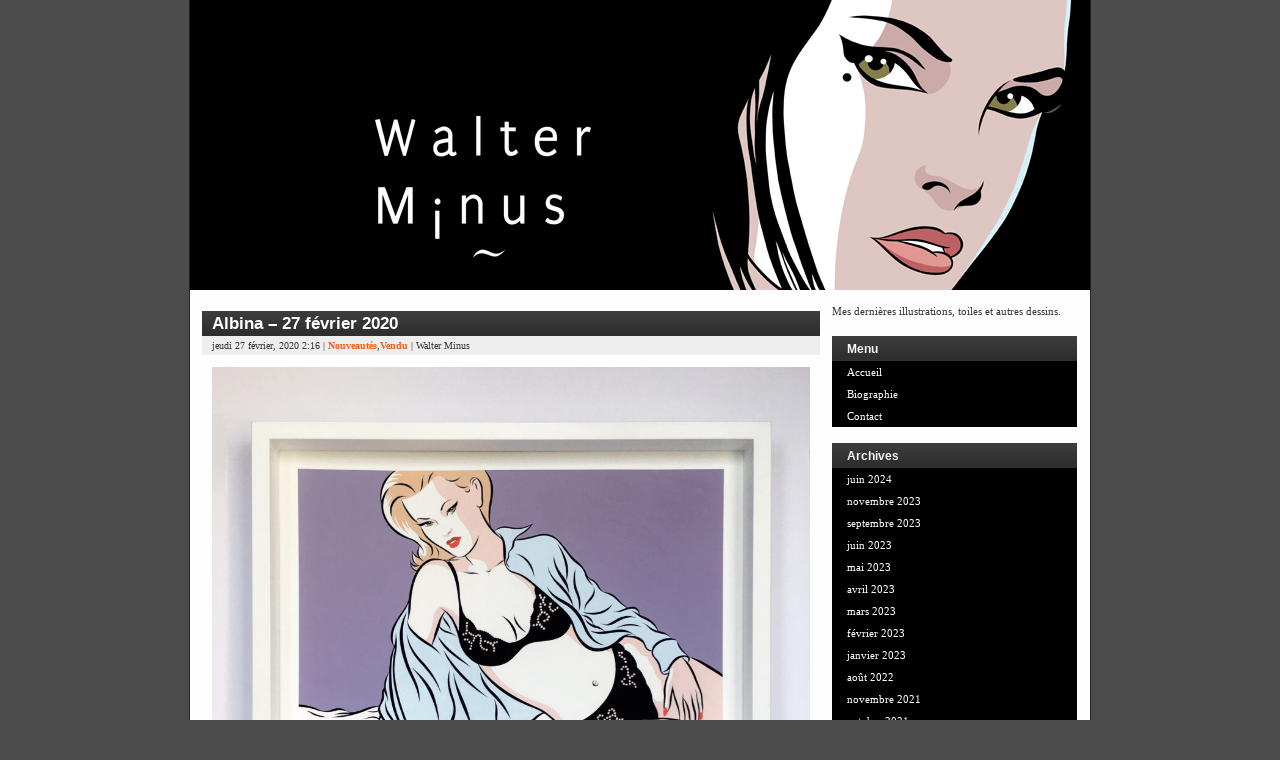

--- FILE ---
content_type: text/html; charset=UTF-8
request_url: https://www.walterminus.fr/2020/02/albina-27-fevrier-2020/
body_size: 6143
content:
<!DOCTYPE html PUBLIC "-//W3C//DTD XHTML 1.0 Transitional//EN" "http://www.w3.org/TR/xhtml1/DTD/xhtml1-transitional.dtd">
<html xmlns="http://www.w3.org/1999/xhtml">

<head profile="http://gmpg.org/xfn/11">
	<meta http-equiv="Content-Type" content="text/html; charset=UTF-8" />

	

	<meta name="generator" content="WordPress 5.8.12" /> <!-- leave this for stats -->

	<style type="text/css" media="screen">
		@import url( https://www.walterminus.fr/wp-content/themes/walterminus/style.css );
	</style>

	<link rel="alternate" type="application/rss+xml" title="RSS 2.0" href="https://www.walterminus.fr/feed/" />
	<link rel="alternate" type="text/xml" title="RSS .92" href="https://www.walterminus.fr/feed/rss/" />
	<link rel="alternate" type="application/atom+xml" title="Atom 0.3" href="https://www.walterminus.fr/feed/atom/" />
	<link rel="pingback" href="https://www.walterminus.fr/xmlrpc.php" />
	<link rel="icon" type="image/png" href="http://www.walterminus.fr/test.png" />
		<link rel='archives' title='juin 2024' href='https://www.walterminus.fr/2024/06/' />
	<link rel='archives' title='novembre 2023' href='https://www.walterminus.fr/2023/11/' />
	<link rel='archives' title='septembre 2023' href='https://www.walterminus.fr/2023/09/' />
	<link rel='archives' title='juin 2023' href='https://www.walterminus.fr/2023/06/' />
	<link rel='archives' title='mai 2023' href='https://www.walterminus.fr/2023/05/' />
	<link rel='archives' title='avril 2023' href='https://www.walterminus.fr/2023/04/' />
	<link rel='archives' title='mars 2023' href='https://www.walterminus.fr/2023/03/' />
	<link rel='archives' title='février 2023' href='https://www.walterminus.fr/2023/02/' />
	<link rel='archives' title='janvier 2023' href='https://www.walterminus.fr/2023/01/' />
	<link rel='archives' title='août 2022' href='https://www.walterminus.fr/2022/08/' />
	<link rel='archives' title='novembre 2021' href='https://www.walterminus.fr/2021/11/' />
	<link rel='archives' title='octobre 2021' href='https://www.walterminus.fr/2021/10/' />
	<link rel='archives' title='août 2021' href='https://www.walterminus.fr/2021/08/' />
	<link rel='archives' title='juillet 2021' href='https://www.walterminus.fr/2021/07/' />
	<link rel='archives' title='juin 2021' href='https://www.walterminus.fr/2021/06/' />
	<link rel='archives' title='avril 2021' href='https://www.walterminus.fr/2021/04/' />
	<link rel='archives' title='novembre 2020' href='https://www.walterminus.fr/2020/11/' />
	<link rel='archives' title='juillet 2020' href='https://www.walterminus.fr/2020/07/' />
	<link rel='archives' title='mai 2020' href='https://www.walterminus.fr/2020/05/' />
	<link rel='archives' title='avril 2020' href='https://www.walterminus.fr/2020/04/' />
	<link rel='archives' title='mars 2020' href='https://www.walterminus.fr/2020/03/' />
	<link rel='archives' title='février 2020' href='https://www.walterminus.fr/2020/02/' />
	<link rel='archives' title='janvier 2020' href='https://www.walterminus.fr/2020/01/' />
	<link rel='archives' title='décembre 2019' href='https://www.walterminus.fr/2019/12/' />
	<link rel='archives' title='novembre 2019' href='https://www.walterminus.fr/2019/11/' />
	<link rel='archives' title='octobre 2019' href='https://www.walterminus.fr/2019/10/' />
	<link rel='archives' title='août 2019' href='https://www.walterminus.fr/2019/08/' />
	<link rel='archives' title='juillet 2019' href='https://www.walterminus.fr/2019/07/' />
	<link rel='archives' title='juin 2019' href='https://www.walterminus.fr/2019/06/' />
	<link rel='archives' title='mai 2019' href='https://www.walterminus.fr/2019/05/' />
	<link rel='archives' title='avril 2019' href='https://www.walterminus.fr/2019/04/' />
	<link rel='archives' title='mars 2019' href='https://www.walterminus.fr/2019/03/' />
	<link rel='archives' title='février 2019' href='https://www.walterminus.fr/2019/02/' />
	<link rel='archives' title='octobre 2018' href='https://www.walterminus.fr/2018/10/' />
	<link rel='archives' title='avril 2017' href='https://www.walterminus.fr/2017/04/' />
	<link rel='archives' title='janvier 2017' href='https://www.walterminus.fr/2017/01/' />
	<link rel='archives' title='novembre 2016' href='https://www.walterminus.fr/2016/11/' />
	<link rel='archives' title='octobre 2016' href='https://www.walterminus.fr/2016/10/' />
	<link rel='archives' title='septembre 2016' href='https://www.walterminus.fr/2016/09/' />
	<link rel='archives' title='juin 2016' href='https://www.walterminus.fr/2016/06/' />
	<link rel='archives' title='avril 2016' href='https://www.walterminus.fr/2016/04/' />
	<link rel='archives' title='février 2016' href='https://www.walterminus.fr/2016/02/' />
	<link rel='archives' title='janvier 2016' href='https://www.walterminus.fr/2016/01/' />
	<link rel='archives' title='décembre 2015' href='https://www.walterminus.fr/2015/12/' />
	<link rel='archives' title='août 2015' href='https://www.walterminus.fr/2015/08/' />
	<link rel='archives' title='juin 2015' href='https://www.walterminus.fr/2015/06/' />
	<link rel='archives' title='mai 2015' href='https://www.walterminus.fr/2015/05/' />
	<link rel='archives' title='avril 2015' href='https://www.walterminus.fr/2015/04/' />
	<link rel='archives' title='février 2015' href='https://www.walterminus.fr/2015/02/' />
	<link rel='archives' title='décembre 2014' href='https://www.walterminus.fr/2014/12/' />
	<link rel='archives' title='septembre 2014' href='https://www.walterminus.fr/2014/09/' />
	<link rel='archives' title='juillet 2014' href='https://www.walterminus.fr/2014/07/' />
	<link rel='archives' title='juin 2014' href='https://www.walterminus.fr/2014/06/' />
	<link rel='archives' title='mai 2014' href='https://www.walterminus.fr/2014/05/' />
	<link rel='archives' title='avril 2014' href='https://www.walterminus.fr/2014/04/' />
	<link rel='archives' title='novembre 2013' href='https://www.walterminus.fr/2013/11/' />
	<link rel='archives' title='octobre 2013' href='https://www.walterminus.fr/2013/10/' />
	<link rel='archives' title='septembre 2013' href='https://www.walterminus.fr/2013/09/' />
	<link rel='archives' title='août 2013' href='https://www.walterminus.fr/2013/08/' />
	<link rel='archives' title='juin 2013' href='https://www.walterminus.fr/2013/06/' />
	<link rel='archives' title='mai 2013' href='https://www.walterminus.fr/2013/05/' />
	<link rel='archives' title='février 2013' href='https://www.walterminus.fr/2013/02/' />
	<link rel='archives' title='janvier 2013' href='https://www.walterminus.fr/2013/01/' />
	<link rel='archives' title='novembre 2012' href='https://www.walterminus.fr/2012/11/' />
	<link rel='archives' title='octobre 2012' href='https://www.walterminus.fr/2012/10/' />
	<link rel='archives' title='avril 2012' href='https://www.walterminus.fr/2012/04/' />
	<link rel='archives' title='mars 2012' href='https://www.walterminus.fr/2012/03/' />
	<link rel='archives' title='février 2012' href='https://www.walterminus.fr/2012/02/' />
	<link rel='archives' title='décembre 2011' href='https://www.walterminus.fr/2011/12/' />
	<link rel='archives' title='octobre 2011' href='https://www.walterminus.fr/2011/10/' />
	<link rel='archives' title='septembre 2011' href='https://www.walterminus.fr/2011/09/' />
	<link rel='archives' title='août 2011' href='https://www.walterminus.fr/2011/08/' />
	<link rel='archives' title='juillet 2011' href='https://www.walterminus.fr/2011/07/' />
	<link rel='archives' title='juin 2011' href='https://www.walterminus.fr/2011/06/' />
	<link rel='archives' title='mai 2011' href='https://www.walterminus.fr/2011/05/' />
	<link rel='archives' title='avril 2011' href='https://www.walterminus.fr/2011/04/' />
	<link rel='archives' title='mars 2011' href='https://www.walterminus.fr/2011/03/' />
	<link rel='archives' title='février 2011' href='https://www.walterminus.fr/2011/02/' />
	<link rel='archives' title='janvier 2011' href='https://www.walterminus.fr/2011/01/' />
	<link rel='archives' title='décembre 2010' href='https://www.walterminus.fr/2010/12/' />
	<link rel='archives' title='octobre 2010' href='https://www.walterminus.fr/2010/10/' />
	<link rel='archives' title='septembre 2010' href='https://www.walterminus.fr/2010/09/' />
	<link rel='archives' title='août 2010' href='https://www.walterminus.fr/2010/08/' />
	<link rel='archives' title='juillet 2010' href='https://www.walterminus.fr/2010/07/' />
	<link rel='archives' title='juin 2010' href='https://www.walterminus.fr/2010/06/' />
	<link rel='archives' title='mai 2010' href='https://www.walterminus.fr/2010/05/' />
	<link rel='archives' title='avril 2010' href='https://www.walterminus.fr/2010/04/' />
	<link rel='archives' title='mars 2010' href='https://www.walterminus.fr/2010/03/' />
	<link rel='archives' title='février 2010' href='https://www.walterminus.fr/2010/02/' />
	<link rel='archives' title='janvier 2010' href='https://www.walterminus.fr/2010/01/' />
	<link rel='archives' title='décembre 2009' href='https://www.walterminus.fr/2009/12/' />
	<link rel='archives' title='novembre 2009' href='https://www.walterminus.fr/2009/11/' />
	<link rel='archives' title='octobre 2009' href='https://www.walterminus.fr/2009/10/' />
	<link rel='archives' title='septembre 2009' href='https://www.walterminus.fr/2009/09/' />
	<link rel='archives' title='août 2009' href='https://www.walterminus.fr/2009/08/' />
	<link rel='archives' title='juillet 2009' href='https://www.walterminus.fr/2009/07/' />
	<link rel='archives' title='juin 2009' href='https://www.walterminus.fr/2009/06/' />
	<link rel='archives' title='mai 2009' href='https://www.walterminus.fr/2009/05/' />
	<link rel='archives' title='avril 2009' href='https://www.walterminus.fr/2009/04/' />
	<link rel='archives' title='mars 2009' href='https://www.walterminus.fr/2009/03/' />
	<link rel='archives' title='février 2009' href='https://www.walterminus.fr/2009/02/' />
	<link rel='archives' title='janvier 2009' href='https://www.walterminus.fr/2009/01/' />
	<link rel='archives' title='décembre 2008' href='https://www.walterminus.fr/2008/12/' />

	
		<!-- All in One SEO 4.1.4.5 -->
		<title>Albina – 27 février 2020 | Walter Minus</title>
		<meta name="description" content="– Albina –Dessin original sur papier(encre de chine, gouache et acrylique)45 x 45 cm– encadré 50 x 50 cm –— Vendu —minuswalter@gmail.com___– Albina –Original art on paper(ink, gouache and acrylic)45 x 45 cm,– framed 50 x 50 cm –--- Sold ---minuswalter@gmail.com" />
		<meta name="robots" content="max-image-preview:large" />
		<link rel="canonical" href="https://www.walterminus.fr/2020/02/albina-27-fevrier-2020/" />
		<meta property="og:locale" content="fr_FR" />
		<meta property="og:site_name" content="Walter Minus | Dessins, Illustrations, Toiles" />
		<meta property="og:type" content="article" />
		<meta property="og:title" content="Albina – 27 février 2020 | Walter Minus" />
		<meta property="og:description" content="– Albina –Dessin original sur papier(encre de chine, gouache et acrylique)45 x 45 cm– encadré 50 x 50 cm –— Vendu —minuswalter@gmail.com___– Albina –Original art on paper(ink, gouache and acrylic)45 x 45 cm,– framed 50 x 50 cm –--- Sold ---minuswalter@gmail.com" />
		<meta property="og:url" content="https://www.walterminus.fr/2020/02/albina-27-fevrier-2020/" />
		<meta property="article:published_time" content="2020-02-27T01:16:24+00:00" />
		<meta property="article:modified_time" content="2021-09-07T15:30:45+00:00" />
		<meta name="twitter:card" content="summary" />
		<meta name="twitter:domain" content="www.walterminus.fr" />
		<meta name="twitter:title" content="Albina – 27 février 2020 | Walter Minus" />
		<meta name="twitter:description" content="– Albina –Dessin original sur papier(encre de chine, gouache et acrylique)45 x 45 cm– encadré 50 x 50 cm –— Vendu —minuswalter@gmail.com___– Albina –Original art on paper(ink, gouache and acrylic)45 x 45 cm,– framed 50 x 50 cm –--- Sold ---minuswalter@gmail.com" />
		<script type="application/ld+json" class="aioseo-schema">
			{"@context":"https:\/\/schema.org","@graph":[{"@type":"WebSite","@id":"https:\/\/www.walterminus.fr\/#website","url":"https:\/\/www.walterminus.fr\/","name":"Walter Minus","description":"Dessins, Illustrations, Toiles","inLanguage":"fr-FR","publisher":{"@id":"https:\/\/www.walterminus.fr\/#organization"}},{"@type":"Organization","@id":"https:\/\/www.walterminus.fr\/#organization","name":"Walter Minus","url":"https:\/\/www.walterminus.fr\/"},{"@type":"BreadcrumbList","@id":"https:\/\/www.walterminus.fr\/2020\/02\/albina-27-fevrier-2020\/#breadcrumblist","itemListElement":[{"@type":"ListItem","@id":"https:\/\/www.walterminus.fr\/#listItem","position":1,"item":{"@type":"WebPage","@id":"https:\/\/www.walterminus.fr\/","name":"Accueil","description":"Le blog officiel de Walter Minus. Esquisses, dessins et clins d\\'oeil. Blog r\u00e9guli\u00e8rement mis \u00e0 jour avec toute l\\'actualit\u00e9 de Walter Minus.","url":"https:\/\/www.walterminus.fr\/"},"nextItem":"https:\/\/www.walterminus.fr\/2020\/02\/albina-27-fevrier-2020\/#listItem"},{"@type":"ListItem","@id":"https:\/\/www.walterminus.fr\/2020\/02\/albina-27-fevrier-2020\/#listItem","position":2,"item":{"@type":"WebPage","@id":"https:\/\/www.walterminus.fr\/2020\/02\/albina-27-fevrier-2020\/","name":"2020","url":"https:\/\/www.walterminus.fr\/2020\/02\/albina-27-fevrier-2020\/"},"nextItem":"https:\/\/www.walterminus.fr\/2020\/02\/#listItem","previousItem":"https:\/\/www.walterminus.fr\/#listItem"},{"@type":"ListItem","@id":"https:\/\/www.walterminus.fr\/2020\/02\/#listItem","position":3,"item":{"@type":"WebPage","@id":"https:\/\/www.walterminus.fr\/2020\/02\/","name":"February","url":"https:\/\/www.walterminus.fr\/2020\/02\/"},"nextItem":"https:\/\/www.walterminus.fr\/2020\/02\/albina-27-fevrier-2020\/#listItem","previousItem":"https:\/\/www.walterminus.fr\/2020\/02\/albina-27-fevrier-2020\/#listItem"},{"@type":"ListItem","@id":"https:\/\/www.walterminus.fr\/2020\/02\/albina-27-fevrier-2020\/#listItem","position":4,"item":{"@type":"WebPage","@id":"https:\/\/www.walterminus.fr\/2020\/02\/albina-27-fevrier-2020\/","name":"Albina - 27 f\u00e9vrier 2020","description":"\u2013 Albina \u2013Dessin original sur papier(encre de chine, gouache et acrylique)45 x 45 cm\u2013 encadr\u00e9 50 x 50 cm \u2013\u2014 Vendu \u2014minuswalter@gmail.com___\u2013 Albina \u2013Original art on paper(ink, gouache and acrylic)45 x 45 cm,\u2013 framed 50 x 50 cm \u2013--- Sold ---minuswalter@gmail.com","url":"https:\/\/www.walterminus.fr\/2020\/02\/albina-27-fevrier-2020\/"},"previousItem":"https:\/\/www.walterminus.fr\/2020\/02\/#listItem"}]},{"@type":"Person","@id":"https:\/\/www.walterminus.fr\/author\/admin\/#author","url":"https:\/\/www.walterminus.fr\/author\/admin\/","name":"Walter Minus","image":{"@type":"ImageObject","@id":"https:\/\/www.walterminus.fr\/2020\/02\/albina-27-fevrier-2020\/#authorImage","url":"https:\/\/secure.gravatar.com\/avatar\/7729a14bf6418029bf395b463bcb8d31?s=96&d=mm&r=g","width":96,"height":96,"caption":"Walter Minus"}},{"@type":"WebPage","@id":"https:\/\/www.walterminus.fr\/2020\/02\/albina-27-fevrier-2020\/#webpage","url":"https:\/\/www.walterminus.fr\/2020\/02\/albina-27-fevrier-2020\/","name":"Albina \u2013 27 f\u00e9vrier 2020 | Walter Minus","description":"\u2013 Albina \u2013Dessin original sur papier(encre de chine, gouache et acrylique)45 x 45 cm\u2013 encadr\u00e9 50 x 50 cm \u2013\u2014 Vendu \u2014minuswalter@gmail.com___\u2013 Albina \u2013Original art on paper(ink, gouache and acrylic)45 x 45 cm,\u2013 framed 50 x 50 cm \u2013--- Sold ---minuswalter@gmail.com","inLanguage":"fr-FR","isPartOf":{"@id":"https:\/\/www.walterminus.fr\/#website"},"breadcrumb":{"@id":"https:\/\/www.walterminus.fr\/2020\/02\/albina-27-fevrier-2020\/#breadcrumblist"},"author":"https:\/\/www.walterminus.fr\/author\/admin\/#author","creator":"https:\/\/www.walterminus.fr\/author\/admin\/#author","datePublished":"2020-02-27T01:16:24+01:00","dateModified":"2021-09-07T15:30:45+02:00"},{"@type":"Article","@id":"https:\/\/www.walterminus.fr\/2020\/02\/albina-27-fevrier-2020\/#article","name":"Albina \u2013 27 f\u00e9vrier 2020 | Walter Minus","description":"\u2013 Albina \u2013Dessin original sur papier(encre de chine, gouache et acrylique)45 x 45 cm\u2013 encadr\u00e9 50 x 50 cm \u2013\u2014 Vendu \u2014minuswalter@gmail.com___\u2013 Albina \u2013Original art on paper(ink, gouache and acrylic)45 x 45 cm,\u2013 framed 50 x 50 cm \u2013--- Sold ---minuswalter@gmail.com","inLanguage":"fr-FR","headline":"Albina - 27 f\u00e9vrier 2020","author":{"@id":"https:\/\/www.walterminus.fr\/author\/admin\/#author"},"publisher":{"@id":"https:\/\/www.walterminus.fr\/#organization"},"datePublished":"2020-02-27T01:16:24+01:00","dateModified":"2021-09-07T15:30:45+02:00","articleSection":"Nouveaut\u00e9s, Vendu","mainEntityOfPage":{"@id":"https:\/\/www.walterminus.fr\/2020\/02\/albina-27-fevrier-2020\/#webpage"},"isPartOf":{"@id":"https:\/\/www.walterminus.fr\/2020\/02\/albina-27-fevrier-2020\/#webpage"},"image":{"@type":"ImageObject","@id":"https:\/\/www.walterminus.fr\/#articleImage","url":"https:\/\/www.walterminus.fr\/wp-content\/uploads\/DessinOriginal_Albina_VersionCOULEURS_26fevrier2020.jpg","width":2919,"height":3052}}]}
		</script>
		<!-- All in One SEO -->

<link rel='dns-prefetch' href='//s.w.org' />
<link rel="alternate" type="application/rss+xml" title="Walter Minus &raquo; Albina &#8211; 27 février 2020 Flux des commentaires" href="https://www.walterminus.fr/2020/02/albina-27-fevrier-2020/feed/" />
		<script type="text/javascript">
			window._wpemojiSettings = {"baseUrl":"https:\/\/s.w.org\/images\/core\/emoji\/13.1.0\/72x72\/","ext":".png","svgUrl":"https:\/\/s.w.org\/images\/core\/emoji\/13.1.0\/svg\/","svgExt":".svg","source":{"concatemoji":"https:\/\/www.walterminus.fr\/wp-includes\/js\/wp-emoji-release.min.js?ver=5.8.12"}};
			!function(e,a,t){var n,r,o,i=a.createElement("canvas"),p=i.getContext&&i.getContext("2d");function s(e,t){var a=String.fromCharCode;p.clearRect(0,0,i.width,i.height),p.fillText(a.apply(this,e),0,0);e=i.toDataURL();return p.clearRect(0,0,i.width,i.height),p.fillText(a.apply(this,t),0,0),e===i.toDataURL()}function c(e){var t=a.createElement("script");t.src=e,t.defer=t.type="text/javascript",a.getElementsByTagName("head")[0].appendChild(t)}for(o=Array("flag","emoji"),t.supports={everything:!0,everythingExceptFlag:!0},r=0;r<o.length;r++)t.supports[o[r]]=function(e){if(!p||!p.fillText)return!1;switch(p.textBaseline="top",p.font="600 32px Arial",e){case"flag":return s([127987,65039,8205,9895,65039],[127987,65039,8203,9895,65039])?!1:!s([55356,56826,55356,56819],[55356,56826,8203,55356,56819])&&!s([55356,57332,56128,56423,56128,56418,56128,56421,56128,56430,56128,56423,56128,56447],[55356,57332,8203,56128,56423,8203,56128,56418,8203,56128,56421,8203,56128,56430,8203,56128,56423,8203,56128,56447]);case"emoji":return!s([10084,65039,8205,55357,56613],[10084,65039,8203,55357,56613])}return!1}(o[r]),t.supports.everything=t.supports.everything&&t.supports[o[r]],"flag"!==o[r]&&(t.supports.everythingExceptFlag=t.supports.everythingExceptFlag&&t.supports[o[r]]);t.supports.everythingExceptFlag=t.supports.everythingExceptFlag&&!t.supports.flag,t.DOMReady=!1,t.readyCallback=function(){t.DOMReady=!0},t.supports.everything||(n=function(){t.readyCallback()},a.addEventListener?(a.addEventListener("DOMContentLoaded",n,!1),e.addEventListener("load",n,!1)):(e.attachEvent("onload",n),a.attachEvent("onreadystatechange",function(){"complete"===a.readyState&&t.readyCallback()})),(n=t.source||{}).concatemoji?c(n.concatemoji):n.wpemoji&&n.twemoji&&(c(n.twemoji),c(n.wpemoji)))}(window,document,window._wpemojiSettings);
		</script>
		<style type="text/css">
img.wp-smiley,
img.emoji {
	display: inline !important;
	border: none !important;
	box-shadow: none !important;
	height: 1em !important;
	width: 1em !important;
	margin: 0 .07em !important;
	vertical-align: -0.1em !important;
	background: none !important;
	padding: 0 !important;
}
</style>
	<link rel='stylesheet' id='wp-block-library-css'  href='https://www.walterminus.fr/wp-includes/css/dist/block-library/style.min.css?ver=5.8.12' type='text/css' media='all' />
<link rel="https://api.w.org/" href="https://www.walterminus.fr/wp-json/" /><link rel="alternate" type="application/json" href="https://www.walterminus.fr/wp-json/wp/v2/posts/1804" /><link rel="EditURI" type="application/rsd+xml" title="RSD" href="https://www.walterminus.fr/xmlrpc.php?rsd" />
<link rel="wlwmanifest" type="application/wlwmanifest+xml" href="https://www.walterminus.fr/wp-includes/wlwmanifest.xml" /> 
<meta name="generator" content="WordPress 5.8.12" />
<link rel='shortlink' href='https://www.walterminus.fr/?p=1804' />
<link rel="alternate" type="application/json+oembed" href="https://www.walterminus.fr/wp-json/oembed/1.0/embed?url=https%3A%2F%2Fwww.walterminus.fr%2F2020%2F02%2Falbina-27-fevrier-2020%2F" />
<link rel="alternate" type="text/xml+oembed" href="https://www.walterminus.fr/wp-json/oembed/1.0/embed?url=https%3A%2F%2Fwww.walterminus.fr%2F2020%2F02%2Falbina-27-fevrier-2020%2F&#038;format=xml" />
<link rel='stylesheet' id='pagebar-stylesheet-css'  href='https://www.walterminus.fr/wp-content/themes/walterminus/pagebar.css?ver=5.8.12' type='text/css' media='all' />
</head>

<body>

<div id="wrapper">

<div id="header">
<h1><a href="http://www.walterminus.fr"><img src="http://www.walterminus.fr/wp-content/themes/walterminus/images/header.jpg" alt="Dessin Walter Minus" title="Le blog de Walter Minus"></a></h1>

</div>

<div id="content">

			
		<div class="post">
	
			<h2 class="posttitle" id="post-1804"><a href="https://www.walterminus.fr/2020/02/albina-27-fevrier-2020/" rel="bookmark" title="Albina &#8211; 27 février 2020">Albina &#8211; 27 février 2020</a></h2>
			
			<p class="postmeta"> 
		jeudi 27 février, 2020   2:16 | <a href="https://www.walterminus.fr/category/nouveautes/" rel="category tag">Nouveautés</a>,<a href="https://www.walterminus.fr/category/vendu/" rel="category tag">Vendu</a> | Walter Minus						</p>
			
			<div class="postentry">
			
<figure class="wp-block-image"><img loading="lazy" width="979" height="1024" src="http://www.walterminus.fr/wp-content/uploads/DessinOriginal_Albina_VersionCOULEURS_26fevrier2020-979x1024.jpg" alt="" class="wp-image-1805" srcset="https://www.walterminus.fr/wp-content/uploads/DessinOriginal_Albina_VersionCOULEURS_26fevrier2020-979x1024.jpg 979w, https://www.walterminus.fr/wp-content/uploads/DessinOriginal_Albina_VersionCOULEURS_26fevrier2020-287x300.jpg 287w, https://www.walterminus.fr/wp-content/uploads/DessinOriginal_Albina_VersionCOULEURS_26fevrier2020-768x803.jpg 768w" sizes="(max-width: 979px) 100vw, 979px" /><figcaption><br><br>– Albina –<br><br><br>Dessin original sur papier<br>(encre de chine, gouache et acrylique)<br>45 x 45 cm<br>– encadré 50 x 50 cm –<br><br>— Vendu —<br><br><br><br><a href="minuswalter@gmail.com">minuswalter@gmail.com</a><br>___<br><br>– Albina –<br><br><br>Original art on paper<br>(ink, gouache and acrylic)<br>45 x 45 cm,<br>– framed 50 x 50 cm –<br><br>&#8212; Sold &#8212;<br><br><br><a href="minuswalter@gmail.com">minuswalter@gmail.com</a></figcaption></figure>
			<div class="spacer"></div>
						</div>
			
			<p class="postfeedback">
			<a href="https://www.walterminus.fr/2020/02/albina-27-fevrier-2020/" rel="bookmark" title="Albina &#8211; 27 février 2020" class="permalink">Permalien</a>
			</p>
			
		</div>
		
		
<!-- You can start editing here. -->


	 
				
		


	<h2 id="postcomment">Laisser un commentaire</h2>
	
		
		<form action="http://www.walterminus.fr/wp-comments-post.php" method="post" id="commentform">
		
			
		<p>
		<input type="text" name="author" id="author" value="" size="30" tabindex="1" />
		<label for="author">Nom (requis)</label>
		</p>
		
		<p>
		<input type="text" name="email" id="email" value="" size="30" tabindex="2" />
		<label for="email">E-mail (ne sera pas affich&eacute;)</label>
		</p>
		
		<p>
		<input type="text" name="url" id="url" value="" size="30" tabindex="3" />
		<label for="url"><abbr title="Uniform Resource Identifier">Blog ou site</abbr></label>
		</p>

		
	<p>
	<textarea name="comment" id="comment" cols="95" rows="10" tabindex="4"></textarea>
	</p>

	<p>
	<input name="submit" type="submit" id="submit" tabindex="5" value="Envoyer" />
	<input type="hidden" name="comment_post_ID" value="1804" />
	</p>

	<p style="display: none;"><input type="hidden" id="akismet_comment_nonce" name="akismet_comment_nonce" value="2a077611c4" /></p><input type="hidden" id="ak_js" name="ak_js" value="151"/><textarea name="ak_hp_textarea" cols="45" rows="8" maxlength="100" style="display: none !important;"></textarea>
	</form>

	
				
	
</div>

<!-- begin sidebar -->
<div id="sidebar">
	

<ul>
	<li>
                <p>Mes dernières illustrations, toiles et autres dessins.</p>

		<h2>Menu</h2>
		<ul><li class="page_item page-item-55"><a href="http://www.walterminus.fr/" title="Retour à l'accueil">Accueil</a></li>
		<li class="page_item page-item-485"><a href="https://www.walterminus.fr/biographie/">Biographie</a></li>
<li class="page_item page-item-55"><a href="https://www.walterminus.fr/contact/">Contact</a></li>
</ul>
	</li>

		

	<!--<li>
		<h2>Catégories</h2>
		<ul>
			<li class="cat-item cat-item-1"><a href="https://www.walterminus.fr/category/nouveautes/">Nouveautés</a>
</li>
	<li class="cat-item cat-item-10"><a href="https://www.walterminus.fr/category/propose-a-la-vente/">Proposé à la vente</a>
</li>
	<li class="cat-item cat-item-11"><a href="https://www.walterminus.fr/category/vendu/">Vendu</a>
</li>
 
		</ul>
	</li>-->



	<li>
		<h2>Archives</h2>
		<ul>
			<li><a href='https://www.walterminus.fr/2024/06/'>juin 2024</a></li>
	<li><a href='https://www.walterminus.fr/2023/11/'>novembre 2023</a></li>
	<li><a href='https://www.walterminus.fr/2023/09/'>septembre 2023</a></li>
	<li><a href='https://www.walterminus.fr/2023/06/'>juin 2023</a></li>
	<li><a href='https://www.walterminus.fr/2023/05/'>mai 2023</a></li>
	<li><a href='https://www.walterminus.fr/2023/04/'>avril 2023</a></li>
	<li><a href='https://www.walterminus.fr/2023/03/'>mars 2023</a></li>
	<li><a href='https://www.walterminus.fr/2023/02/'>février 2023</a></li>
	<li><a href='https://www.walterminus.fr/2023/01/'>janvier 2023</a></li>
	<li><a href='https://www.walterminus.fr/2022/08/'>août 2022</a></li>
	<li><a href='https://www.walterminus.fr/2021/11/'>novembre 2021</a></li>
	<li><a href='https://www.walterminus.fr/2021/10/'>octobre 2021</a></li>
	<li><a href='https://www.walterminus.fr/2021/08/'>août 2021</a></li>
	<li><a href='https://www.walterminus.fr/2021/07/'>juillet 2021</a></li>
	<li><a href='https://www.walterminus.fr/2021/06/'>juin 2021</a></li>
	<li><a href='https://www.walterminus.fr/2021/04/'>avril 2021</a></li>
	<li><a href='https://www.walterminus.fr/2020/11/'>novembre 2020</a></li>
	<li><a href='https://www.walterminus.fr/2020/07/'>juillet 2020</a></li>
	<li><a href='https://www.walterminus.fr/2020/05/'>mai 2020</a></li>
	<li><a href='https://www.walterminus.fr/2020/04/'>avril 2020</a></li>
	<li><a href='https://www.walterminus.fr/2020/03/'>mars 2020</a></li>
	<li><a href='https://www.walterminus.fr/2020/02/'>février 2020</a></li>
	<li><a href='https://www.walterminus.fr/2020/01/'>janvier 2020</a></li>
	<li><a href='https://www.walterminus.fr/2019/12/'>décembre 2019</a></li>
	<li><a href='https://www.walterminus.fr/2019/11/'>novembre 2019</a></li>
	<li><a href='https://www.walterminus.fr/2019/10/'>octobre 2019</a></li>
	<li><a href='https://www.walterminus.fr/2019/08/'>août 2019</a></li>
	<li><a href='https://www.walterminus.fr/2019/07/'>juillet 2019</a></li>
	<li><a href='https://www.walterminus.fr/2019/06/'>juin 2019</a></li>
	<li><a href='https://www.walterminus.fr/2019/05/'>mai 2019</a></li>
	<li><a href='https://www.walterminus.fr/2019/04/'>avril 2019</a></li>
	<li><a href='https://www.walterminus.fr/2019/03/'>mars 2019</a></li>
	<li><a href='https://www.walterminus.fr/2019/02/'>février 2019</a></li>
	<li><a href='https://www.walterminus.fr/2018/10/'>octobre 2018</a></li>
	<li><a href='https://www.walterminus.fr/2017/04/'>avril 2017</a></li>
	<li><a href='https://www.walterminus.fr/2017/01/'>janvier 2017</a></li>
	<li><a href='https://www.walterminus.fr/2016/11/'>novembre 2016</a></li>
	<li><a href='https://www.walterminus.fr/2016/10/'>octobre 2016</a></li>
	<li><a href='https://www.walterminus.fr/2016/09/'>septembre 2016</a></li>
	<li><a href='https://www.walterminus.fr/2016/06/'>juin 2016</a></li>
	<li><a href='https://www.walterminus.fr/2016/04/'>avril 2016</a></li>
	<li><a href='https://www.walterminus.fr/2016/02/'>février 2016</a></li>
	<li><a href='https://www.walterminus.fr/2016/01/'>janvier 2016</a></li>
	<li><a href='https://www.walterminus.fr/2015/12/'>décembre 2015</a></li>
	<li><a href='https://www.walterminus.fr/2015/08/'>août 2015</a></li>
	<li><a href='https://www.walterminus.fr/2015/06/'>juin 2015</a></li>
	<li><a href='https://www.walterminus.fr/2015/05/'>mai 2015</a></li>
	<li><a href='https://www.walterminus.fr/2015/04/'>avril 2015</a></li>
	<li><a href='https://www.walterminus.fr/2015/02/'>février 2015</a></li>
	<li><a href='https://www.walterminus.fr/2014/12/'>décembre 2014</a></li>
	<li><a href='https://www.walterminus.fr/2014/09/'>septembre 2014</a></li>
	<li><a href='https://www.walterminus.fr/2014/07/'>juillet 2014</a></li>
	<li><a href='https://www.walterminus.fr/2014/06/'>juin 2014</a></li>
	<li><a href='https://www.walterminus.fr/2014/05/'>mai 2014</a></li>
	<li><a href='https://www.walterminus.fr/2014/04/'>avril 2014</a></li>
	<li><a href='https://www.walterminus.fr/2013/11/'>novembre 2013</a></li>
	<li><a href='https://www.walterminus.fr/2013/10/'>octobre 2013</a></li>
	<li><a href='https://www.walterminus.fr/2013/09/'>septembre 2013</a></li>
	<li><a href='https://www.walterminus.fr/2013/08/'>août 2013</a></li>
	<li><a href='https://www.walterminus.fr/2013/06/'>juin 2013</a></li>
	<li><a href='https://www.walterminus.fr/2013/05/'>mai 2013</a></li>
	<li><a href='https://www.walterminus.fr/2013/02/'>février 2013</a></li>
	<li><a href='https://www.walterminus.fr/2013/01/'>janvier 2013</a></li>
	<li><a href='https://www.walterminus.fr/2012/11/'>novembre 2012</a></li>
	<li><a href='https://www.walterminus.fr/2012/10/'>octobre 2012</a></li>
	<li><a href='https://www.walterminus.fr/2012/04/'>avril 2012</a></li>
	<li><a href='https://www.walterminus.fr/2012/03/'>mars 2012</a></li>
	<li><a href='https://www.walterminus.fr/2012/02/'>février 2012</a></li>
	<li><a href='https://www.walterminus.fr/2011/12/'>décembre 2011</a></li>
	<li><a href='https://www.walterminus.fr/2011/10/'>octobre 2011</a></li>
	<li><a href='https://www.walterminus.fr/2011/09/'>septembre 2011</a></li>
	<li><a href='https://www.walterminus.fr/2011/08/'>août 2011</a></li>
	<li><a href='https://www.walterminus.fr/2011/07/'>juillet 2011</a></li>
	<li><a href='https://www.walterminus.fr/2011/06/'>juin 2011</a></li>
	<li><a href='https://www.walterminus.fr/2011/05/'>mai 2011</a></li>
	<li><a href='https://www.walterminus.fr/2011/04/'>avril 2011</a></li>
	<li><a href='https://www.walterminus.fr/2011/03/'>mars 2011</a></li>
	<li><a href='https://www.walterminus.fr/2011/02/'>février 2011</a></li>
	<li><a href='https://www.walterminus.fr/2011/01/'>janvier 2011</a></li>
	<li><a href='https://www.walterminus.fr/2010/12/'>décembre 2010</a></li>
	<li><a href='https://www.walterminus.fr/2010/10/'>octobre 2010</a></li>
	<li><a href='https://www.walterminus.fr/2010/09/'>septembre 2010</a></li>
	<li><a href='https://www.walterminus.fr/2010/08/'>août 2010</a></li>
	<li><a href='https://www.walterminus.fr/2010/07/'>juillet 2010</a></li>
	<li><a href='https://www.walterminus.fr/2010/06/'>juin 2010</a></li>
	<li><a href='https://www.walterminus.fr/2010/05/'>mai 2010</a></li>
	<li><a href='https://www.walterminus.fr/2010/04/'>avril 2010</a></li>
	<li><a href='https://www.walterminus.fr/2010/03/'>mars 2010</a></li>
	<li><a href='https://www.walterminus.fr/2010/02/'>février 2010</a></li>
	<li><a href='https://www.walterminus.fr/2010/01/'>janvier 2010</a></li>
	<li><a href='https://www.walterminus.fr/2009/12/'>décembre 2009</a></li>
	<li><a href='https://www.walterminus.fr/2009/11/'>novembre 2009</a></li>
	<li><a href='https://www.walterminus.fr/2009/10/'>octobre 2009</a></li>
	<li><a href='https://www.walterminus.fr/2009/09/'>septembre 2009</a></li>
	<li><a href='https://www.walterminus.fr/2009/08/'>août 2009</a></li>
	<li><a href='https://www.walterminus.fr/2009/07/'>juillet 2009</a></li>
	<li><a href='https://www.walterminus.fr/2009/06/'>juin 2009</a></li>
	<li><a href='https://www.walterminus.fr/2009/05/'>mai 2009</a></li>
	<li><a href='https://www.walterminus.fr/2009/04/'>avril 2009</a></li>
	<li><a href='https://www.walterminus.fr/2009/03/'>mars 2009</a></li>
	<li><a href='https://www.walterminus.fr/2009/02/'>février 2009</a></li>
	<li><a href='https://www.walterminus.fr/2009/01/'>janvier 2009</a></li>
	<li><a href='https://www.walterminus.fr/2008/12/'>décembre 2008</a></li>
		</ul>
	</li>

	<li>
		<h2>Admin</h2>
		<ul>
			<li><a href="http://www.walterminus.fr/wp-admin/" rel="NoFollow">Admin</a></li>
		</ul>
	</li>

	<li>

		<br/>
			<a href="http://www.facebook.com/walterminus"><img src="http://www.walterminus.fr/facebook2.png" title="Facebook" alt="Facebook" border="0" align="absmiddle"> Retrouvez moi sur Facebook</a><br/>
			<a href="http://www.walterminus.fr/feed/rss/"><img src="http://www.walterminus.fr/rss2.png" title="RSS" alt="RSS" border="0" align="absmiddle"> Mon Flux RSS</a>

	</li>

</ul>

</div>

<!-- end sidebar -->
<div id="footer">
<p>
<br>
<br />Ce blog fonctionne sous <a href="http://wordpress.org" target="_blank">Wordpress</a>.
<br />&copy; 2009-2010 <a href="http://www.walterminus.fr" title="Le blog de Walter Minus">Walter Minus</a>
</p>
</div>
</div>


<script type='text/javascript' src='https://www.walterminus.fr/wp-includes/js/wp-embed.min.js?ver=5.8.12' id='wp-embed-js'></script>
<script defer type='text/javascript' src='https://www.walterminus.fr/wp-content/plugins/akismet/_inc/form.js?ver=4.1.12' id='akismet-form-js'></script>

<script type="text/javascript">
var gaJsHost = (("https:" == document.location.protocol) ? "https://ssl." : "http://www.");
document.write(unescape("%3Cscript src='" + gaJsHost + "google-analytics.com/ga.js' type='text/javascript'%3E%3C/script%3E"));
</script>
<script type="text/javascript">
try {
var pageTracker = _gat._getTracker("UA-6822147-1");
pageTracker._trackPageview();
} catch(err) {}</script>

</body>
</html>


